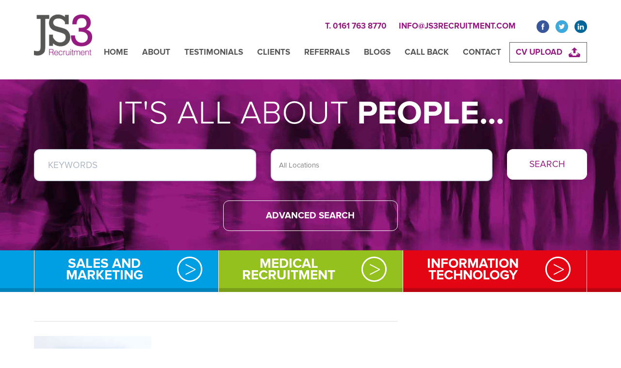

--- FILE ---
content_type: text/html; charset=UTF-8
request_url: https://www.js3recruitment.com/is-tinder-ruining-sales-ability/
body_size: 10905
content:
<!doctype html> 


<!--[if IEMobile 7 ]> <html lang="en-GB"class="no-js iem7"> <![endif]-->
<!--[if lt IE 7 ]> <html lang="en-GB" class="no-js ie6"> <![endif]-->
<!--[if IE 7 ]>    <html lang="en-GB" class="no-js ie7"> <![endif]-->
<!--[if IE 8 ]>    <html lang="en-GB" class="no-js ie8"> <![endif]-->
<!--[if (gte IE 9)|(gt IEMobile 7)|!(IEMobile)|!(IE)]><!--><html lang="en-GB" class="no-js"><!--<![endif]-->
	
	<head>
		<meta charset="utf-8">
		<meta http-equiv="X-UA-Compatible" content="IE=edge,chrome=1">
		<title>Is Tinder ruining sales ability?  • JS3</title>	
		<meta name="viewport" content="width=device-width, initial-scale=1.0">
  		<link rel="pingback" href="https://www.js3recruitment.com/xmlrpc.php">

  		<link rel="shortcut icon" href="https://www.js3recruitment.com/favicon.ico" type="image/x-icon">
		<link rel="icon" href="https://www.js3recruitment.com/favicon.ico" type="image/x-icon">

		<meta name="google-site-verification" content="2vU9a8Hwo330XICTgjU69t59WzdZX2V2fQW8IUR5gEE" />
		<script src="//use.typekit.net/hly3szn.js"></script>
		<script>try{Typekit.load();}catch(e){}</script>

		<!-- wordpress head functions -->
		<meta name='robots' content='max-image-preview:large' />
<link rel='dns-prefetch' href='//www.googletagmanager.com' />

<link rel="alternate" type="application/rss+xml" title="JS3 &raquo; Feed" href="https://www.js3recruitment.com/feed/" />
<link rel="alternate" title="oEmbed (JSON)" type="application/json+oembed" href="https://www.js3recruitment.com/wp-json/oembed/1.0/embed?url=https%3A%2F%2Fwww.js3recruitment.com%2Fis-tinder-ruining-sales-ability%2F" />
<link rel="alternate" title="oEmbed (XML)" type="text/xml+oembed" href="https://www.js3recruitment.com/wp-json/oembed/1.0/embed?url=https%3A%2F%2Fwww.js3recruitment.com%2Fis-tinder-ruining-sales-ability%2F&#038;format=xml" />
<style id='wp-img-auto-sizes-contain-inline-css' type='text/css'>
img:is([sizes=auto i],[sizes^="auto," i]){contain-intrinsic-size:3000px 1500px}
/*# sourceURL=wp-img-auto-sizes-contain-inline-css */
</style>
<style id='wp-block-library-inline-css' type='text/css'>
:root{--wp-block-synced-color:#7a00df;--wp-block-synced-color--rgb:122,0,223;--wp-bound-block-color:var(--wp-block-synced-color);--wp-editor-canvas-background:#ddd;--wp-admin-theme-color:#007cba;--wp-admin-theme-color--rgb:0,124,186;--wp-admin-theme-color-darker-10:#006ba1;--wp-admin-theme-color-darker-10--rgb:0,107,160.5;--wp-admin-theme-color-darker-20:#005a87;--wp-admin-theme-color-darker-20--rgb:0,90,135;--wp-admin-border-width-focus:2px}@media (min-resolution:192dpi){:root{--wp-admin-border-width-focus:1.5px}}.wp-element-button{cursor:pointer}:root .has-very-light-gray-background-color{background-color:#eee}:root .has-very-dark-gray-background-color{background-color:#313131}:root .has-very-light-gray-color{color:#eee}:root .has-very-dark-gray-color{color:#313131}:root .has-vivid-green-cyan-to-vivid-cyan-blue-gradient-background{background:linear-gradient(135deg,#00d084,#0693e3)}:root .has-purple-crush-gradient-background{background:linear-gradient(135deg,#34e2e4,#4721fb 50%,#ab1dfe)}:root .has-hazy-dawn-gradient-background{background:linear-gradient(135deg,#faaca8,#dad0ec)}:root .has-subdued-olive-gradient-background{background:linear-gradient(135deg,#fafae1,#67a671)}:root .has-atomic-cream-gradient-background{background:linear-gradient(135deg,#fdd79a,#004a59)}:root .has-nightshade-gradient-background{background:linear-gradient(135deg,#330968,#31cdcf)}:root .has-midnight-gradient-background{background:linear-gradient(135deg,#020381,#2874fc)}:root{--wp--preset--font-size--normal:16px;--wp--preset--font-size--huge:42px}.has-regular-font-size{font-size:1em}.has-larger-font-size{font-size:2.625em}.has-normal-font-size{font-size:var(--wp--preset--font-size--normal)}.has-huge-font-size{font-size:var(--wp--preset--font-size--huge)}.has-text-align-center{text-align:center}.has-text-align-left{text-align:left}.has-text-align-right{text-align:right}.has-fit-text{white-space:nowrap!important}#end-resizable-editor-section{display:none}.aligncenter{clear:both}.items-justified-left{justify-content:flex-start}.items-justified-center{justify-content:center}.items-justified-right{justify-content:flex-end}.items-justified-space-between{justify-content:space-between}.screen-reader-text{border:0;clip-path:inset(50%);height:1px;margin:-1px;overflow:hidden;padding:0;position:absolute;width:1px;word-wrap:normal!important}.screen-reader-text:focus{background-color:#ddd;clip-path:none;color:#444;display:block;font-size:1em;height:auto;left:5px;line-height:normal;padding:15px 23px 14px;text-decoration:none;top:5px;width:auto;z-index:100000}html :where(.has-border-color){border-style:solid}html :where([style*=border-top-color]){border-top-style:solid}html :where([style*=border-right-color]){border-right-style:solid}html :where([style*=border-bottom-color]){border-bottom-style:solid}html :where([style*=border-left-color]){border-left-style:solid}html :where([style*=border-width]){border-style:solid}html :where([style*=border-top-width]){border-top-style:solid}html :where([style*=border-right-width]){border-right-style:solid}html :where([style*=border-bottom-width]){border-bottom-style:solid}html :where([style*=border-left-width]){border-left-style:solid}html :where(img[class*=wp-image-]){height:auto;max-width:100%}:where(figure){margin:0 0 1em}html :where(.is-position-sticky){--wp-admin--admin-bar--position-offset:var(--wp-admin--admin-bar--height,0px)}@media screen and (max-width:600px){html :where(.is-position-sticky){--wp-admin--admin-bar--position-offset:0px}}

/*# sourceURL=wp-block-library-inline-css */
</style><style id='global-styles-inline-css' type='text/css'>
:root{--wp--preset--aspect-ratio--square: 1;--wp--preset--aspect-ratio--4-3: 4/3;--wp--preset--aspect-ratio--3-4: 3/4;--wp--preset--aspect-ratio--3-2: 3/2;--wp--preset--aspect-ratio--2-3: 2/3;--wp--preset--aspect-ratio--16-9: 16/9;--wp--preset--aspect-ratio--9-16: 9/16;--wp--preset--color--black: #000000;--wp--preset--color--cyan-bluish-gray: #abb8c3;--wp--preset--color--white: #ffffff;--wp--preset--color--pale-pink: #f78da7;--wp--preset--color--vivid-red: #cf2e2e;--wp--preset--color--luminous-vivid-orange: #ff6900;--wp--preset--color--luminous-vivid-amber: #fcb900;--wp--preset--color--light-green-cyan: #7bdcb5;--wp--preset--color--vivid-green-cyan: #00d084;--wp--preset--color--pale-cyan-blue: #8ed1fc;--wp--preset--color--vivid-cyan-blue: #0693e3;--wp--preset--color--vivid-purple: #9b51e0;--wp--preset--gradient--vivid-cyan-blue-to-vivid-purple: linear-gradient(135deg,rgb(6,147,227) 0%,rgb(155,81,224) 100%);--wp--preset--gradient--light-green-cyan-to-vivid-green-cyan: linear-gradient(135deg,rgb(122,220,180) 0%,rgb(0,208,130) 100%);--wp--preset--gradient--luminous-vivid-amber-to-luminous-vivid-orange: linear-gradient(135deg,rgb(252,185,0) 0%,rgb(255,105,0) 100%);--wp--preset--gradient--luminous-vivid-orange-to-vivid-red: linear-gradient(135deg,rgb(255,105,0) 0%,rgb(207,46,46) 100%);--wp--preset--gradient--very-light-gray-to-cyan-bluish-gray: linear-gradient(135deg,rgb(238,238,238) 0%,rgb(169,184,195) 100%);--wp--preset--gradient--cool-to-warm-spectrum: linear-gradient(135deg,rgb(74,234,220) 0%,rgb(151,120,209) 20%,rgb(207,42,186) 40%,rgb(238,44,130) 60%,rgb(251,105,98) 80%,rgb(254,248,76) 100%);--wp--preset--gradient--blush-light-purple: linear-gradient(135deg,rgb(255,206,236) 0%,rgb(152,150,240) 100%);--wp--preset--gradient--blush-bordeaux: linear-gradient(135deg,rgb(254,205,165) 0%,rgb(254,45,45) 50%,rgb(107,0,62) 100%);--wp--preset--gradient--luminous-dusk: linear-gradient(135deg,rgb(255,203,112) 0%,rgb(199,81,192) 50%,rgb(65,88,208) 100%);--wp--preset--gradient--pale-ocean: linear-gradient(135deg,rgb(255,245,203) 0%,rgb(182,227,212) 50%,rgb(51,167,181) 100%);--wp--preset--gradient--electric-grass: linear-gradient(135deg,rgb(202,248,128) 0%,rgb(113,206,126) 100%);--wp--preset--gradient--midnight: linear-gradient(135deg,rgb(2,3,129) 0%,rgb(40,116,252) 100%);--wp--preset--font-size--small: 13px;--wp--preset--font-size--medium: 20px;--wp--preset--font-size--large: 36px;--wp--preset--font-size--x-large: 42px;--wp--preset--spacing--20: 0.44rem;--wp--preset--spacing--30: 0.67rem;--wp--preset--spacing--40: 1rem;--wp--preset--spacing--50: 1.5rem;--wp--preset--spacing--60: 2.25rem;--wp--preset--spacing--70: 3.38rem;--wp--preset--spacing--80: 5.06rem;--wp--preset--shadow--natural: 6px 6px 9px rgba(0, 0, 0, 0.2);--wp--preset--shadow--deep: 12px 12px 50px rgba(0, 0, 0, 0.4);--wp--preset--shadow--sharp: 6px 6px 0px rgba(0, 0, 0, 0.2);--wp--preset--shadow--outlined: 6px 6px 0px -3px rgb(255, 255, 255), 6px 6px rgb(0, 0, 0);--wp--preset--shadow--crisp: 6px 6px 0px rgb(0, 0, 0);}:where(.is-layout-flex){gap: 0.5em;}:where(.is-layout-grid){gap: 0.5em;}body .is-layout-flex{display: flex;}.is-layout-flex{flex-wrap: wrap;align-items: center;}.is-layout-flex > :is(*, div){margin: 0;}body .is-layout-grid{display: grid;}.is-layout-grid > :is(*, div){margin: 0;}:where(.wp-block-columns.is-layout-flex){gap: 2em;}:where(.wp-block-columns.is-layout-grid){gap: 2em;}:where(.wp-block-post-template.is-layout-flex){gap: 1.25em;}:where(.wp-block-post-template.is-layout-grid){gap: 1.25em;}.has-black-color{color: var(--wp--preset--color--black) !important;}.has-cyan-bluish-gray-color{color: var(--wp--preset--color--cyan-bluish-gray) !important;}.has-white-color{color: var(--wp--preset--color--white) !important;}.has-pale-pink-color{color: var(--wp--preset--color--pale-pink) !important;}.has-vivid-red-color{color: var(--wp--preset--color--vivid-red) !important;}.has-luminous-vivid-orange-color{color: var(--wp--preset--color--luminous-vivid-orange) !important;}.has-luminous-vivid-amber-color{color: var(--wp--preset--color--luminous-vivid-amber) !important;}.has-light-green-cyan-color{color: var(--wp--preset--color--light-green-cyan) !important;}.has-vivid-green-cyan-color{color: var(--wp--preset--color--vivid-green-cyan) !important;}.has-pale-cyan-blue-color{color: var(--wp--preset--color--pale-cyan-blue) !important;}.has-vivid-cyan-blue-color{color: var(--wp--preset--color--vivid-cyan-blue) !important;}.has-vivid-purple-color{color: var(--wp--preset--color--vivid-purple) !important;}.has-black-background-color{background-color: var(--wp--preset--color--black) !important;}.has-cyan-bluish-gray-background-color{background-color: var(--wp--preset--color--cyan-bluish-gray) !important;}.has-white-background-color{background-color: var(--wp--preset--color--white) !important;}.has-pale-pink-background-color{background-color: var(--wp--preset--color--pale-pink) !important;}.has-vivid-red-background-color{background-color: var(--wp--preset--color--vivid-red) !important;}.has-luminous-vivid-orange-background-color{background-color: var(--wp--preset--color--luminous-vivid-orange) !important;}.has-luminous-vivid-amber-background-color{background-color: var(--wp--preset--color--luminous-vivid-amber) !important;}.has-light-green-cyan-background-color{background-color: var(--wp--preset--color--light-green-cyan) !important;}.has-vivid-green-cyan-background-color{background-color: var(--wp--preset--color--vivid-green-cyan) !important;}.has-pale-cyan-blue-background-color{background-color: var(--wp--preset--color--pale-cyan-blue) !important;}.has-vivid-cyan-blue-background-color{background-color: var(--wp--preset--color--vivid-cyan-blue) !important;}.has-vivid-purple-background-color{background-color: var(--wp--preset--color--vivid-purple) !important;}.has-black-border-color{border-color: var(--wp--preset--color--black) !important;}.has-cyan-bluish-gray-border-color{border-color: var(--wp--preset--color--cyan-bluish-gray) !important;}.has-white-border-color{border-color: var(--wp--preset--color--white) !important;}.has-pale-pink-border-color{border-color: var(--wp--preset--color--pale-pink) !important;}.has-vivid-red-border-color{border-color: var(--wp--preset--color--vivid-red) !important;}.has-luminous-vivid-orange-border-color{border-color: var(--wp--preset--color--luminous-vivid-orange) !important;}.has-luminous-vivid-amber-border-color{border-color: var(--wp--preset--color--luminous-vivid-amber) !important;}.has-light-green-cyan-border-color{border-color: var(--wp--preset--color--light-green-cyan) !important;}.has-vivid-green-cyan-border-color{border-color: var(--wp--preset--color--vivid-green-cyan) !important;}.has-pale-cyan-blue-border-color{border-color: var(--wp--preset--color--pale-cyan-blue) !important;}.has-vivid-cyan-blue-border-color{border-color: var(--wp--preset--color--vivid-cyan-blue) !important;}.has-vivid-purple-border-color{border-color: var(--wp--preset--color--vivid-purple) !important;}.has-vivid-cyan-blue-to-vivid-purple-gradient-background{background: var(--wp--preset--gradient--vivid-cyan-blue-to-vivid-purple) !important;}.has-light-green-cyan-to-vivid-green-cyan-gradient-background{background: var(--wp--preset--gradient--light-green-cyan-to-vivid-green-cyan) !important;}.has-luminous-vivid-amber-to-luminous-vivid-orange-gradient-background{background: var(--wp--preset--gradient--luminous-vivid-amber-to-luminous-vivid-orange) !important;}.has-luminous-vivid-orange-to-vivid-red-gradient-background{background: var(--wp--preset--gradient--luminous-vivid-orange-to-vivid-red) !important;}.has-very-light-gray-to-cyan-bluish-gray-gradient-background{background: var(--wp--preset--gradient--very-light-gray-to-cyan-bluish-gray) !important;}.has-cool-to-warm-spectrum-gradient-background{background: var(--wp--preset--gradient--cool-to-warm-spectrum) !important;}.has-blush-light-purple-gradient-background{background: var(--wp--preset--gradient--blush-light-purple) !important;}.has-blush-bordeaux-gradient-background{background: var(--wp--preset--gradient--blush-bordeaux) !important;}.has-luminous-dusk-gradient-background{background: var(--wp--preset--gradient--luminous-dusk) !important;}.has-pale-ocean-gradient-background{background: var(--wp--preset--gradient--pale-ocean) !important;}.has-electric-grass-gradient-background{background: var(--wp--preset--gradient--electric-grass) !important;}.has-midnight-gradient-background{background: var(--wp--preset--gradient--midnight) !important;}.has-small-font-size{font-size: var(--wp--preset--font-size--small) !important;}.has-medium-font-size{font-size: var(--wp--preset--font-size--medium) !important;}.has-large-font-size{font-size: var(--wp--preset--font-size--large) !important;}.has-x-large-font-size{font-size: var(--wp--preset--font-size--x-large) !important;}
/*# sourceURL=global-styles-inline-css */
</style>

<style id='classic-theme-styles-inline-css' type='text/css'>
/*! This file is auto-generated */
.wp-block-button__link{color:#fff;background-color:#32373c;border-radius:9999px;box-shadow:none;text-decoration:none;padding:calc(.667em + 2px) calc(1.333em + 2px);font-size:1.125em}.wp-block-file__button{background:#32373c;color:#fff;text-decoration:none}
/*# sourceURL=/wp-includes/css/classic-themes.min.css */
</style>
<link data-minify="1" rel='stylesheet' id='gravity-bootstrap-css' href='https://www.js3recruitment.com/wp-content/cache/min/1/wp-content/plugins/gravity-forms-bootstrap-3-style/gravity-forms-bootstrap.css?ver=1726647026' type='text/css' media='all' />
<link data-minify="1" rel='stylesheet' id='searchandfilter-css' href='https://www.js3recruitment.com/wp-content/cache/min/1/wp-content/plugins/search-filter/style.css?ver=1726647026' type='text/css' media='all' />
<link data-minify="1" rel='stylesheet' id='font-awesome-theme-css' href='https://www.js3recruitment.com/wp-content/cache/min/1/wp-content/themes/js3/font-awesome/css/font-awesome.min.css?ver=1726647026' type='text/css' media='all' />
<link data-minify="1" rel='stylesheet' id='wpbs-css' href='https://www.js3recruitment.com/wp-content/cache/min/1/wp-content/themes/js3/library/css/style.css?ver=1726647026' type='text/css' media='all' />
<script type="text/javascript" src="https://www.js3recruitment.com/wp-includes/js/jquery/jquery.min.js?ver=3.7.1" id="jquery-core-js"></script>

<script type="text/javascript" src="https://www.js3recruitment.com/wp-content/themes/js3/bower_components/bootstrap/dist/js/bootstrap.js?ver=1.2" id="bootstrap-js"></script>

<script type="text/javascript" src="https://www.js3recruitment.com/wp-content/themes/js3/library/js/scripts.js?ver=1.2" id="wpbs-js-js"></script>


<!-- Google tag (gtag.js) snippet added by Site Kit -->
<!-- Google Analytics snippet added by Site Kit -->
<script type="text/javascript" src="https://www.googletagmanager.com/gtag/js?id=GT-MBLCCKF" id="google_gtagjs-js" async></script>
<script type="text/javascript" id="google_gtagjs-js-after">
/* <![CDATA[ */
window.dataLayer = window.dataLayer || [];function gtag(){dataLayer.push(arguments);}
gtag("set","linker",{"domains":["www.js3recruitment.com"]});
gtag("js", new Date());
gtag("set", "developer_id.dZTNiMT", true);
gtag("config", "GT-MBLCCKF");
//# sourceURL=google_gtagjs-js-after
/* ]]> */
</script>
<link rel="https://api.w.org/" href="https://www.js3recruitment.com/wp-json/" /><link rel="alternate" title="JSON" type="application/json" href="https://www.js3recruitment.com/wp-json/wp/v2/posts/39831" /><meta name="generator" content="Site Kit by Google 1.170.0" /><!-- SEO meta tags powered by SmartCrawl https://wpmudev.com/project/smartcrawl-wordpress-seo/ -->
<link rel="canonical" href="https://www.js3recruitment.com/is-tinder-ruining-sales-ability/" />
<meta name="description" content="Jeremy Lennard - Managing Director - JS3 Recruitment I know that not everyone is going to agree with the content of this blog so feel free toÂ Swipe Left if ..." />
<script type="application/ld+json">{"@context":"https:\/\/schema.org","@graph":[{"@type":"Organization","@id":"https:\/\/www.js3recruitment.com\/#schema-publishing-organization","url":"https:\/\/www.js3recruitment.com","name":"JS3"},{"@type":"WebSite","@id":"https:\/\/www.js3recruitment.com\/#schema-website","url":"https:\/\/www.js3recruitment.com","name":"JS3","encoding":"UTF-8","potentialAction":{"@type":"SearchAction","target":"https:\/\/www.js3recruitment.com\/search\/{search_term_string}\/","query-input":"required name=search_term_string"}},{"@type":"BreadcrumbList","@id":"https:\/\/www.js3recruitment.com\/is-tinder-ruining-sales-ability?page&name=is-tinder-ruining-sales-ability\/#breadcrumb","itemListElement":[{"@type":"ListItem","position":1,"name":"Home","item":"https:\/\/www.js3recruitment.com"},{"@type":"ListItem","position":2,"name":"Blog","item":"https:\/\/www.js3recruitment.com\/blog\/"},{"@type":"ListItem","position":3,"name":"blog","item":"https:\/\/www.js3recruitment.com\/category\/blog\/"},{"@type":"ListItem","position":4,"name":"Is Tinder ruining sales ability?"}]},{"@type":"Person","@id":"https:\/\/www.js3recruitment.com\/author\/jeremylennardjs3recruitment-com\/#schema-author","name":"Jeremy Lennard","url":"https:\/\/www.js3recruitment.com\/author\/jeremylennardjs3recruitment-com\/"},{"@type":"WebPage","@id":"https:\/\/www.js3recruitment.com\/is-tinder-ruining-sales-ability\/#schema-webpage","isPartOf":{"@id":"https:\/\/www.js3recruitment.com\/#schema-website"},"publisher":{"@id":"https:\/\/www.js3recruitment.com\/#schema-publishing-organization"},"url":"https:\/\/www.js3recruitment.com\/is-tinder-ruining-sales-ability\/"},{"@type":"Article","mainEntityOfPage":{"@id":"https:\/\/www.js3recruitment.com\/is-tinder-ruining-sales-ability\/#schema-webpage"},"publisher":{"@id":"https:\/\/www.js3recruitment.com\/#schema-publishing-organization"},"dateModified":"2018-06-12T22:39:57","datePublished":"2018-05-09T15:53:06","headline":"Is Tinder ruining sales ability?  \u2022 JS3","description":"Jeremy Lennard - Managing Director - JS3 Recruitment I know that not everyone is going to agree with the content of this blog so feel free to\u00c2\u00a0Swipe Left if ...","name":"Is Tinder ruining sales ability?","author":{"@id":"https:\/\/www.js3recruitment.com\/author\/jeremylennardjs3recruitment-com\/#schema-author"},"image":{"@type":"ImageObject","@id":"https:\/\/www.js3recruitment.com\/is-tinder-ruining-sales-ability\/#schema-article-image","url":"https:\/\/www.js3recruitment.com\/wp-content\/uploads\/Swipe.jpg","height":300,"width":300},"thumbnailUrl":"https:\/\/www.js3recruitment.com\/wp-content\/uploads\/Swipe.jpg"}]}</script>
<meta property="og:type" content="article" />
<meta property="og:url" content="https://www.js3recruitment.com/is-tinder-ruining-sales-ability/" />
<meta property="og:title" content="Is Tinder ruining sales ability? • JS3" />
<meta property="og:description" content="Jeremy Lennard - Managing Director - JS3 Recruitment I know that not everyone is going to agree with the content of this blog so feel free toÂ Swipe Left if ..." />
<meta property="og:image" content="https://www.js3recruitment.com/wp-content/uploads/Swipe.jpg" />
<meta property="og:image:width" content="300" />
<meta property="og:image:height" content="300" />
<meta property="article:published_time" content="2018-05-09T15:53:06" />
<meta property="article:author" content="Jeremy Lennard" />
<meta name="twitter:card" content="summary_large_image" />
<meta name="twitter:site" content="js3recruitment" />
<meta name="twitter:title" content="Is Tinder ruining sales ability? • JS3" />
<meta name="twitter:description" content="Jeremy Lennard - Managing Director - JS3 Recruitment I know that not everyone is going to agree with the content of this blog so feel free toÂ Swipe Left if ..." />
<meta name="twitter:image" content="https://www.js3recruitment.com/wp-content/uploads/Swipe.jpg" />
<!-- /SEO -->
		<style type="text/css" id="wp-custom-css">
			#sector-links-wrap {
	overflow-x: hidden;
}		</style>
				<!-- end of wordpress head -->
		<!-- IE8 fallback moved below head to work properly. Added respond as well. Tested to work. -->
			<!-- media-queries.js (fallback) -->
		<!--[if lt IE 9]>
			<script src="https://css3-mediaqueries-js.googlecode.com/svn/trunk/css3-mediaqueries.js"></script>			
		<![endif]-->

		<!-- html5.js -->
		<!--[if lt IE 9]>
			<script src="https://html5shim.googlecode.com/svn/trunk/html5.js"></script>
		<![endif]-->	
		
			<!-- respond.js -->
		<!--[if lt IE 9]>
		          <script type='text/javascript' src="https://cdnjs.cloudflare.com/ajax/libs/respond.js/1.4.2/respond.js"></script>
		<![endif]-->	
	<meta name="generator" content="WP Rocket 3.17.4" data-wpr-features="wpr_defer_js wpr_minify_concatenate_js wpr_minify_css wpr_desktop" /></head>
	
	<body data-rsssl=1 class="wp-singular post-template-default single single-post postid-39831 single-format-standard wp-theme-js3 sector-purple">
				
		<header data-rocket-location-hash="163c25fbe5b568fd3671eb7acfa57404" role="banner">
				
			<div data-rocket-location-hash="a26ad3b739d79789387ee7de102b4d36" id="main-header" class="navbar navbar-fixed-top">
				<div data-rocket-location-hash="40f22408a88335a0945fffe944caafc3" class="container">
          
					<div class="navbar-header">
						<button type="button" class="navbar-toggle" data-toggle="collapse" data-target=".navbar-responsive-collapse">
							<span class="icon-bar"></span>
							<span class="icon-bar"></span>
							<span class="icon-bar"></span>
						</button>

						<a class="navbar-brand" title="Recruitment Services" href="https://www.js3recruitment.com">
														<img src="https://www.js3recruitment.com/wp-content/themes/js3/library/img/JS3-Recruitment-Logo.png" alt="JS3 Recruitment Logo">
						</a>
					</div>

					<div class="collapse navbar-collapse navbar-responsive-collapse">
						<div id="sub-header-menu" class="sector-text">
						<a href="tel:+441617638770" class="rmar10" target="_blank">T. 0161 763 8770</a>
						<a href="mailto:info@js3recruitment.com" class="lmar10" target="_blank">info@js3recruitment.com</a>
						<ul id="header-social-links">
							<li><a href="https://www.facebook.com/JS3Recruitment" target="_blank"><img src="https://www.js3recruitment.com/wp-content/themes/js3/library/img/social-colour-facebook.png"></a></li>
							<li><a href="https://twitter.com/js3recruitment" target="_blank"><img src="https://www.js3recruitment.com/wp-content/themes/js3/library/img/social-colour-twitter.png"></a></li>
							<li><a href="https://www.linkedin.com/company/js3-recruitment" target="_blank"><img src="https://www.js3recruitment.com/wp-content/themes/js3/library/img/social-colour-linkedin.png"></a></li>
						</ul>
						</div>
						<ul id="menu-main-menu" class="nav navbar-nav navbar-right"><li id="menu-item-4589" class="menu-item menu-item-type-post_type menu-item-object-page menu-item-home"><a href="https://www.js3recruitment.com/">Home</a></li>
<li id="menu-item-24" class="menu-item menu-item-type-post_type menu-item-object-page"><a href="https://www.js3recruitment.com/about/">About</a></li>
<li id="menu-item-3574" class="menu-item menu-item-type-post_type menu-item-object-page"><a href="https://www.js3recruitment.com/testimonials/">Testimonials</a></li>
<li id="menu-item-27" class="menu-item menu-item-type-post_type menu-item-object-page"><a href="https://www.js3recruitment.com/clients/">Clients</a></li>
<li id="menu-item-31" class="menu-item menu-item-type-post_type menu-item-object-page"><a href="https://www.js3recruitment.com/referrals/">Referrals</a></li>
<li id="menu-item-25" class="menu-item menu-item-type-post_type menu-item-object-page current_page_parent"><a href="https://www.js3recruitment.com/blog/">Blogs</a></li>
<li id="menu-item-26" class="menu-item menu-item-type-post_type menu-item-object-page"><a href="https://www.js3recruitment.com/call-back/">Call Back</a></li>
<li id="menu-item-28" class="menu-item menu-item-type-post_type menu-item-object-page"><a href="https://www.js3recruitment.com/contact/">Contact</a></li>
<li id="menu-item-29" class="menu-item menu-item-type-post_type menu-item-object-page"><a href="https://www.js3recruitment.com/cv-upload/">CV Upload</a></li>
</ul>					</div>

				</div> <!-- end .container -->
			</div> <!-- end .navbar -->
		
		</header> <!-- end header -->


		<div data-rocket-location-hash="b4546daef9f010027d66df1bfb7c1ad4" id="banner-wrap">
			<div data-rocket-location-hash="0841f15ebf099eeaba6f2c7f735d0671" class="container">
				<h2> It's all about <span>people...</span></h2>
				<form div class="row" action="https://www.js3recruitment.com/job-search">
					<div class="col-md-5">
						  <label class="control-label" for="inputDefault">Default input</label>
						  <input type="text" class="form-control input-lg" id="inputDefault" placeholder="KEYWORDS" name="keywords" >
					</div>
					<div class="col-md-5">
						  <label class="control-label" for="inputDefault">Default input</label>
						  

						  <select class="form-control" name="location">
							<option value="">All Locations</option>
														   <option value="accrington"  > Accrington</option>
														   <option value="anglia"  > Anglia</option>
														   <option value="australia"  > Australia</option>
														   <option value="bedfordshire"  > Bedfordshire</option>
														   <option value="bolton-2"  > Bolton</option>
														   <option value="bristol-2"  > Bristol</option>
														   <option value="cornwall"  > Cornwall</option>
														   <option value="derbyshire-2"  > Derbyshire</option>
														   <option value="east-midlands-2"  > East Midlands</option>
														   <option value="england"  > England</option>
														   <option value="home-counties"  > Home Counties</option>
														   <option value="lincolnshire"  > Lincolnshire</option>
														   <option value="london"  > London</option>
														   <option value="midlands"  > Midlands</option>
														   <option value="nationwide"  > Nationwide</option>
														   <option value="newbury"  > Newbury</option>
														   <option value="north-east"  > North East</option>
														   <option value="north-west"  > North West</option>
														   <option value="northen-ireland"  > Northen Ireland</option>
														   <option value="plymouth-2"  > Plymouth</option>
														   <option value="remote"  > Remote</option>
														   <option value="republic-of-ireland"  > Republic of Ireland</option>
														   <option value="scotland"  > Scotland</option>
														   <option value="south-east-2"  > South East</option>
														   <option value="south-west"  > South West</option>
														   <option value="southern"  > Southern</option>
														   <option value="southwest"  > Southwest</option>
														   <option value="wales"  > Wales</option>
														   <option value="warwickshire"  > Warwickshire</option>
														   <option value="yorkshire"  > Yorkshire</option>
														</select>

							<select class="hidden" name="sector">
								<option value="">All</option>
								<option value="sales-and-marketing"  >Sales</option>
								<option value="medical-recruitment" >Medical</option>
								<option value="information-technology" >Information</option>
							</select>

					</div>
					<div class="col-md-2">
						<button type="submit" class="btn btn-default btn-block btn-lg">SEARCH</button>
					</div>
					<div class="col-md-4 col-md-push-4">
						<a href="https://www.js3recruitment.com/job-search" class="btn btn-default btn-block btn-trans btn-lg" id="advanced-search-toggle">ADVANCED SEARCH</a>
					</div>
				</form>
			</div>
		</div>


		<div data-rocket-location-hash="ecfdb13317b959dd6a569c6cea6a720d" id="sector-links-anchor"></div>
		<div data-rocket-location-hash="71ef44d8d4ee82517f249abdeb17b62d" id="sector-links-wrap">
			<div data-rocket-location-hash="5faa5a4371d9dae45c08d9d7b01f4b55" id="left-bg">
			</div>
			<div data-rocket-location-hash="16ae14a33c93a265bf8a8d49a9bce1bc" id="right-bg">
			</div>
			<div data-rocket-location-hash="32dd6b4bcf345c2f70f88adf4ae5c1a6" class="container cont-30">
				<div data-rocket-location-hash="fbef79bff5c4e1958e7a956f6ebbfa64" class="row">
					<h2 class="col-md-4 sec-blue sec-link">
						<a href="https://www.js3recruitment.com/sales-and-marketing">Sales and<br>Marketing</a>
					</h2>
					<h2 class="col-md-4 sec-green sec-link">
						<a href="https://www.js3recruitment.com/medical-recruitment">Medical<br>Recruitment</a>
					</h2>
					<h2 class="col-md-4 sec-red sec-link">
						<a href="https://www.js3recruitment.com/information-technology">Information<br>Technology</a>
					</h2>

				</div>
			</div>
		</div>
			
			<div data-rocket-location-hash="ad0d0d9caad992a98cde7a0ed92e0e39" class="container">
			<div data-rocket-location-hash="ca331cf7640e89dd1345dff25b5c40a2" id="content" class="clearfix row">
			
				<div data-rocket-location-hash="83c9c55d5fd139380fc670ba2ba79101" id="main" class="col-sm-8 clearfix" role="main">

										
					<article id="post-39831" class="clearfix blog-block post-39831 post type-post status-publish format-standard has-post-thumbnail hentry category-blog" role="article" itemscope itemtype="http://schema.org/BlogPosting">
						
						<header>
						
							<img width="242" height="242" src="https://www.js3recruitment.com/wp-content/uploads/Swipe-242x242.jpg" class="attachment-blog-landscape size-blog-landscape wp-post-image" alt="" decoding="async" fetchpriority="high" srcset="https://www.js3recruitment.com/wp-content/uploads/Swipe-242x242.jpg 242w, https://www.js3recruitment.com/wp-content/uploads/Swipe-150x150.jpg 150w, https://www.js3recruitment.com/wp-content/uploads/Swipe-125x125.jpg 125w, https://www.js3recruitment.com/wp-content/uploads/Swipe.jpg 300w" sizes="(max-width: 242px) 100vw, 242px" />							
							<h1 itemprop="headline">Is Tinder ruining sales ability?</h1>
							
							<p class="meta"><i class="fa fa-clock-o"></i> <time datetime="2018-05-9" pubdate>May 9th, 2018</time> <i class="fa fa-pencil"></i><a href="https://www.js3recruitment.com/category/blog/" rel="category tag">blog</a></p>
						
						</header> <!-- end article header -->
					
						<section class="post_content clearfix" itemprop="articleBody">
							<p><strong>Jeremy Lennard &#8211; Managing Director &#8211; JS3 Recruitment</strong></p>
<p>I know that not everyone is going to agree with the content of this blog so feel free toÂ <strong>Swipe Left</strong> if you think I&#8217;m wrong.</p>
<p>For a while I have heard people saying that <strong>Millennials can&#8217;t sell</strong>. I&#8217;m not sure that I entirely agree with this, I think it&#8217;s a pretty sweeping statement and there are some great Millennials out there but maybe there is <em>some</em> truth in it and I blame <strong>Tinder</strong>. Here&#8217;s why&#8230;</p>
<p>I met my wife in a pub in 1995 (yes, I&#8217;m getting old). I was 21 and in those days it was exciting just to have a mobile phone that made calls. Text messages hadn&#8217;t been invented. Steve Jobs was in exile from Apple so the iPhone, App store and Social Media weren&#8217;t even in their infancy yet.Â  Consequently there was no Tinder to rely on for a risk-free introduction from your smart phone. You actually had to put some effort in, it was potentially the most important <strong>&#8220;sales pitch&#8221;</strong> of your life. In my case, it was definitely a <strong>veryÂ cold call</strong> and the recipient wasn&#8217;t remotely interested in what I had to say.Â  I was tenacious though. I didn&#8217;t give up after the first <strong>rejection</strong>. I tried theÂ <strong>Need, Feature, BenefitÂ </strong>sales model and eventually moved on to my personalÂ <strong>USP&#8217;s</strong>. It seems to have worked as we have been married for 19 years.</p>
<p><strong>So why do I think Tinder has killed sales ability? </strong>In my opinion, Tinder is the dating equivalent of sending an e-mail rather than picking up the phone to a prospective client. <strong>It&#8217;s the easy option</strong>. You don&#8217;t have to put in the hard yards and risk face to face rejection. It avoids the potential embarrassment of being told that your <strong>&#8220;services&#8221;</strong> are not required.</p>
<p>So what happens if the average Tinder user goes to a networking event? Do you have the confidence to approach someone you have never spoken to and engage them in conversation or will you just chat with the people you arrived with? How about the person sitting next to you on a plane or a train? They could be your next new client but you will never know if you insist on swiping left and right rather than engaging in a conversation. I once spent two hours sitting next to an HR Director on a train and she became a client. So in short, get your head out of your phone and put yourself out there, be willing to risk a few rejections before you actually go on a date. <strong>&#8220;People buy people&#8221;</strong>Â so get out there and sell. It&#8217;s about being engaging, not just being a face on a screen or a profile on a website.</p>
							
												
						</section> <!-- end article section -->
						
						<footer>
			
							
							
						</footer> <!-- end article footer -->
					
					</article> <!-- end article -->
					
										
								
					
								
				</div> <!-- end #main -->
    
								<div data-rocket-location-hash="7553d7c32797243ff75d8231f8e314c4" id="sidebar1" class="col-sm-4" role="complementary">
				
					
						
					
				</div>    
			</div> <!-- end #content -->
</div>
			

<footer data-rocket-location-hash="e85631bf6fb01b0805971f6f79c7db56" role="contentinfo" id="footer">

<div data-rocket-location-hash="11bc0b468f978392194492906f2e0686" id="newsletter-wrap">
	<div data-rocket-location-hash="d41813fee4980beb3a7eacb7c0b429fa" class="container">
	<h3 class="text-center title-big white">Sign up for our newsletter</h3>
	<p class="text-center white">To receive relevant market information from the team at JS3 Recruitment please complete your details below.</p>
	<div data-rocket-location-hash="ca8628f43eda5e53527be2e6845b5a8b" class="row">
		<form action="https://blowmedia.createsend.com/t/y/s/ztdhjh/" method="post">
		<div class="col-md-5">
			  <input name="cm-name" type="text" class="form-control input-lg input-trans" id="inputDefault" placeholder="NAME">
		</div>
		<div class="col-md-5">
			  <input name="cm-ztdhjh-ztdhjh" type="email" class="form-control input-lg input-trans" id="inputDefault" placeholder="EMAIL">
		</div>
		<div class="col-md-2">
			<button type="submit" class="btn btn-default btn-trans btn-block btn-lg">SUBMIT</button>
		</div>
	</form>
	</div>
	</div>
</div>
	<div data-rocket-location-hash="4c540835e72d0520b255e1d4586334f4" class="container">
		<div class="row">

		<div class="col-md-12 bmar15">
		<strong>JS3 RECRUITMENT</strong>
		</div>
			
		<div class="col-md-6">
		<div class="row">
		<div class="col-md-6">
			<p>
			Imperial House,<br/>
			79-81 Hornby Street,<br/>
			Bury BL9 5BN
			</p>

</div>
			<div class="col-md-6">
			<p>
			T.<a href="tel:+441617638770" target="_blank">0161 763 8770</a><br/>
			E.<a href="mailto:info@js3recruitment.com" target="_blank">info@js3recruitment.com</a>
			</p>
			</div> 
		</div>
			</div>

			<div class="col-md-6 text-right">
			<ul id="footer-social-links">
				<li><a href="https://www.facebook.com/JS3Recruitment" target="_blank"><img src="https://www.js3recruitment.com/wp-content/themes/js3/library/img/social-white-facebook.png" width="45" height="45"/></a></li>
				<li><a href="https://twitter.com/js3recruitment" target="_blank"><img src="https://www.js3recruitment.com/wp-content/themes/js3/library/img/social-white-twitter.png" width="45" height="45"/></a></li>
				<li><a href="https://www.linkedin.com/company/js3-recruitment" target="_blank"><img src="https://www.js3recruitment.com/wp-content/themes/js3/library/img/social-white-linkedin.png" width="45" height="45"/></a></li>
			</ul>
			</div>

			</div>
			<div data-rocket-location-hash="50a078c72025661e088e82005fd5dcd1" class="row sub-footer">
			<div class="col-md-6">
			<nav>
			<a href="https://www.js3recruitment.com/terms-and-conditions">Terms and conditions</a> | 
			<a href="https://www.js3recruitment.com/privacy-policy">Privacy Policy</a>
			</nav>
			</div>
			<div class="col-md-6 text-right">
				<p><a href="https://www.blowmedia.co.uk" target="_blank">SITE DESIGNED AND BUILT BY BLOWMEDIA</a></p>
			</div>
		</div>
	</div> <!-- end #inner-footer -->
	
</footer> <!-- end footer -->
	
				
		<!--[if lt IE 7 ]>
  			<script src="//ajax.googleapis.com/ajax/libs/chrome-frame/1.0.3/CFInstall.min.js"></script>
  			<script>window.attachEvent('onload',function(){CFInstall.check({mode:'overlay'})})</script>
		<![endif]-->
		
		<script type="speculationrules">
{"prefetch":[{"source":"document","where":{"and":[{"href_matches":"/*"},{"not":{"href_matches":["/wp-*.php","/wp-admin/*","/wp-content/uploads/*","/wp-content/*","/wp-content/plugins/*","/wp-content/themes/js3/*","/*\\?(.+)"]}},{"not":{"selector_matches":"a[rel~=\"nofollow\"]"}},{"not":{"selector_matches":".no-prefetch, .no-prefetch a"}}]},"eagerness":"conservative"}]}
</script>

			<script type="text/javascript">
				var _paq = _paq || [];
					_paq.push(['setCustomDimension', 1, '{"ID":13,"name":"Jeremy Lennard","avatar":"6edb7400dc0a214d4b6dbd2ea0984425"}']);
				_paq.push(['trackPageView']);
								(function () {
					var u = "https://analytics2.wpmudev.com/";
					_paq.push(['setTrackerUrl', u + 'track/']);
					_paq.push(['setSiteId', '4651']);
					var d   = document, g = d.createElement('script'), s = d.getElementsByTagName('script')[0];
					g.type  = 'text/javascript';
					g.async = true;
					g.defer = true;
					g.src   = 'https://analytics.wpmucdn.com/matomo.js';
					s.parentNode.insertBefore(g, s);
				})();
			</script>
			







































	



































































































































































































































<script>var rocket_beacon_data = {"ajax_url":"https:\/\/www.js3recruitment.com\/wp-admin\/admin-ajax.php","nonce":"4718e0f7c7","url":"https:\/\/www.js3recruitment.com\/is-tinder-ruining-sales-ability","is_mobile":false,"width_threshold":1600,"height_threshold":700,"delay":500,"debug":null,"status":{"atf":true,"lrc":true},"elements":"img, video, picture, p, main, div, li, svg, section, header, span","lrc_threshold":1800}</script><script data-name="wpr-wpr-beacon" src='https://www.js3recruitment.com/wp-content/plugins/wp-rocket/assets/js/wpr-beacon.min.js' async></script><script src="https://www.js3recruitment.com/wp-content/cache/min/1/a0c482e0998af107b644ca81cdfc0804.js" data-minify="1" data-rocket-defer defer></script></body>

</html>
<!-- This website is like a Rocket, isn't it? Performance optimized by WP Rocket. Learn more: https://wp-rocket.me - Debug: cached@1768925964 -->